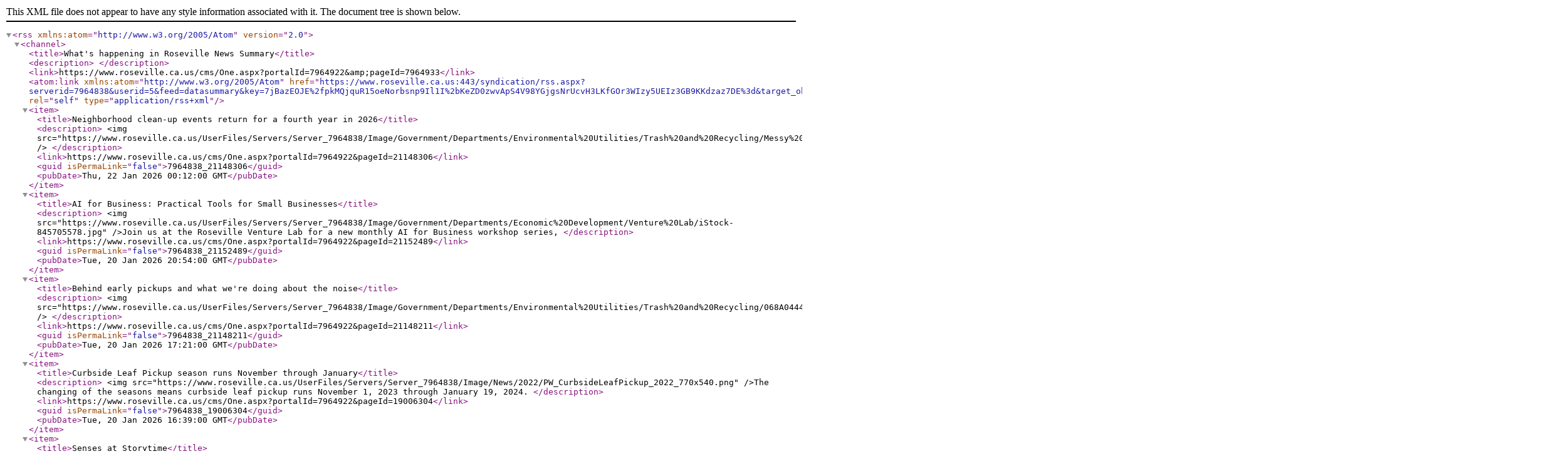

--- FILE ---
content_type: text/xml; charset=utf-8
request_url: https://www.roseville.ca.us/syndication/rss.aspx?serverid=7964838&userid=5&feed=datasummary&key=Q1BII4eGna5hhcCqUV5I2ZBo4g15jgiMCqL%2Fs2aUfBVDOONomTZofc6lnu8YsWMtmV%2Fgp0Sf3ZI6UggMuLOzMQ%3D%3D&target_object_id=7964933&portal_id=7964922&v=2.0&item_name=portlet_xml_title&item_description=portlet_xml_summary&item_pubdate=portlet_last_modified&max_items=8
body_size: 1178
content:
<?xml version="1.0" encoding="utf-8"?>
<rss version="2.0" xmlns:atom="http://www.w3.org/2005/Atom">
  <channel>
    <title>What's happening in Roseville News Summary</title>
    <description> </description>
    <link>https://www.roseville.ca.us/cms/One.aspx?portalId=7964922&amp;amp;pageId=7964933</link>
    <atom:link href="https://www.roseville.ca.us:443/syndication/rss.aspx?serverid=7964838&amp;userid=5&amp;feed=datasummary&amp;key=7jBazEOJE%2fpkMQjquR15oeNorbsnp9Il1I%2bKeZD0zwvApS4V98YGjgsNrUcvH3LKfGOr3WIzy5UEIz3GB9KKdzaz7DE%3d&amp;target_object_id=7964933&amp;portal_id=7964922&amp;v=2.0&amp;item_name=portlet_xml_title&amp;item_description=portlet_xml_summary&amp;item_pubdate=portlet_last_modified&amp;max_items=8" rel="self" type="application/rss+xml" xmlns:atom="http://www.w3.org/2005/Atom" />
    <item>
      <title>Neighborhood clean-up events return for a fourth year in 2026</title>
      <description>
			    &lt;img src="https://www.roseville.ca.us/UserFiles/Servers/Server_7964838/Image/Government/Departments/Environmental%20Utilities/Trash%20and%20Recycling/Messy%20Garage.png" /&gt;			
			</description>
      <link>https://www.roseville.ca.us/cms/One.aspx?portalId=7964922&amp;pageId=21148306</link>
      <guid isPermaLink="false">7964838_21148306</guid>
      <pubDate>Thu, 22 Jan 2026 00:12:00 GMT</pubDate>
    </item>
    <item>
      <title>AI for Business: Practical Tools for Small Businesses</title>
      <description>
			    &lt;img src="https://www.roseville.ca.us/UserFiles/Servers/Server_7964838/Image/Government/Departments/Economic%20Development/Venture%20Lab/iStock-845705578.jpg" /&gt;Join us at the Roseville Venture Lab for a new monthly AI for Business workshop series, 			
			</description>
      <link>https://www.roseville.ca.us/cms/One.aspx?portalId=7964922&amp;pageId=21152489</link>
      <guid isPermaLink="false">7964838_21152489</guid>
      <pubDate>Tue, 20 Jan 2026 20:54:00 GMT</pubDate>
    </item>
    <item>
      <title>Behind early pickups and what we're doing about the noise</title>
      <description>
			    &lt;img src="https://www.roseville.ca.us/UserFiles/Servers/Server_7964838/Image/Government/Departments/Environmental%20Utilities/Trash%20and%20Recycling/068A0444.JPG" /&gt;			
			</description>
      <link>https://www.roseville.ca.us/cms/One.aspx?portalId=7964922&amp;pageId=21148211</link>
      <guid isPermaLink="false">7964838_21148211</guid>
      <pubDate>Tue, 20 Jan 2026 17:21:00 GMT</pubDate>
    </item>
    <item>
      <title>Curbside Leaf Pickup season runs November through January</title>
      <description>
			    &lt;img src="https://www.roseville.ca.us/UserFiles/Servers/Server_7964838/Image/News/2022/PW_CurbsideLeafPickup_2022_770x540.png" /&gt;The changing of the seasons means curbside leaf pickup runs November 1, 2023 through January 19, 2024. 			
			</description>
      <link>https://www.roseville.ca.us/cms/One.aspx?portalId=7964922&amp;pageId=19006304</link>
      <guid isPermaLink="false">7964838_19006304</guid>
      <pubDate>Tue, 20 Jan 2026 16:39:00 GMT</pubDate>
    </item>
    <item>
      <title>Senses at Storytime</title>
      <description>
			    &lt;img src="https://www.roseville.ca.us/UserFiles/Servers/Server_7964838/Image/Government/Departments/Library/NewsStories/PCOE%20Storytime%20.png" /&gt;			
			</description>
      <link>https://www.roseville.ca.us/cms/One.aspx?portalId=7964922&amp;pageId=21150821</link>
      <guid isPermaLink="false">7964838_21150821</guid>
      <pubDate>Sat, 17 Jan 2026 23:53:00 GMT</pubDate>
    </item>
    <item>
      <title>Library Chess Club</title>
      <description>
			    &lt;img src="https://www.roseville.ca.us/UserFiles/Servers/Server_7964838/Image/Government/Departments/Library/NewsStories/Library%20Chess%20Club.png" /&gt;			
			</description>
      <link>https://www.roseville.ca.us/cms/One.aspx?portalId=7964922&amp;pageId=21103197</link>
      <guid isPermaLink="false">7964838_21103197</guid>
      <pubDate>Sat, 17 Jan 2026 23:42:00 GMT</pubDate>
    </item>
    <item>
      <title>Evergreen plants: The backbone of winter gardens</title>
      <description>
			    &lt;img src="https://www.roseville.ca.us/UserFiles/Servers/Server_7964838/Image/Government/Departments/Environmental%20Utilities/Inspiration%20Garden/IG%20drone.jpg" /&gt;			
			</description>
      <link>https://www.roseville.ca.us/cms/One.aspx?portalId=7964922&amp;pageId=21148818</link>
      <guid isPermaLink="false">7964838_21148818</guid>
      <pubDate>Fri, 16 Jan 2026 19:42:00 GMT</pubDate>
    </item>
    <item>
      <title>The big game, not the big clog: Defensive tips for your drain</title>
      <description>
			    &lt;img src="https://www.roseville.ca.us/UserFiles/Servers/Server_7964838/Image/Government/Departments/Environmental%20Utilities/News%20images/RosevilleEU_FOG-FB.png" /&gt;Plumbing touchdown defense: How to tackle Fats, Oils, and Grease on game day			
			</description>
      <link>https://www.roseville.ca.us/cms/One.aspx?portalId=7964922&amp;pageId=20019602</link>
      <guid isPermaLink="false">7964838_20019602</guid>
      <pubDate>Wed, 14 Jan 2026 17:39:00 GMT</pubDate>
    </item>
  </channel>
</rss>